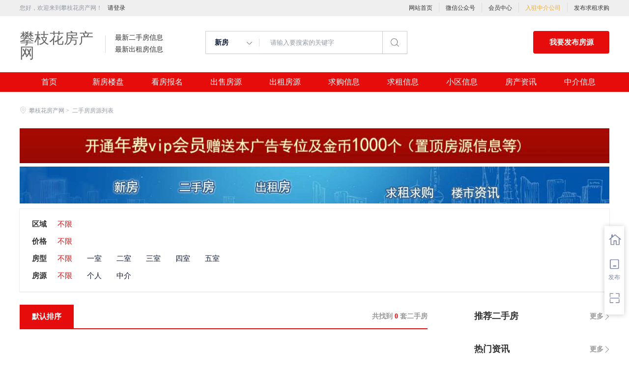

--- FILE ---
content_type: text/html;charset=UTF-8
request_url: http://www.fdwr.cn/ershou.html?shi=1
body_size: 24530
content:


















<!-- //static.kuaimi.com/static --->













<!DOCTYPE html>
<html>
<head>
<title>攀枝花二手房信息_攀枝花房产网</title>
<link rel="stylesheet" type="text/css" href="//rcvip2.kuaimi.cc/static/kmsite-fc-pc-v1/css/base.css?v=20210501">
<link rel="stylesheet" type="text/css" href="//rcvip2.kuaimi.cc/static/kmsite-fc-pc-v1/css/listCommon.css?v=20210501"/>
<link rel="stylesheet" type="text/css" href="//rcvip2.kuaimi.cc/static/kmsite-fc-pc-v1/css/myAlert.css"/>
<script src="https://cdn.bootcdn.net/ajax/libs/jquery/1.11.0/jquery.min.js" type="text/javascript" charset="utf-8"></script>

<script src="//rcvip2.kuaimi.cc/static/kmsite-fc-pc-v1/js/common.js?v=20210501" type="text/javascript" charset="utf-8"></script>
<!--[if lt IE 9]>
    <script src=""//rcvip2.kuaimi.cc/static/kmsite-fc-pc-v1/js/html5.js"></script>	
<![endif]-->
<script src="//rcvip2.kuaimi.cc/static/kmsite-fc-pc-v1/js/myAlert.js" type="text/javascript" charset="utf-8"></script>
<meta http-equiv="Content-Type" content="text/html;charset=utf-8" />
<meta http-equiv="Cache-Control" content="no-store" /><meta http-equiv="Pragma" content="no-cache" /><meta http-equiv="Expires" content="0" />
<meta name="author" content=""/><meta http-equiv="X-UA-Compatible" content="IE=7,IE=9,IE=10" />




	
	
		<link rel="shortcut icon" href="//rcvip2.kuaimi.cc/static/favicon.ico">
	



<meta name="decorator" content="cms_default_domain_city_kmfc1"/>
<meta name="description" content="攀枝花房产网www.fdwr.cn是致力于攀枝花地区的专业房地产信息网站，是集攀枝花新楼盘报名、攀枝花二手房信息、攀枝花出租房信息、攀枝花小区大全、攀枝花房产中介信息等的专业攀枝花房产信息网." />
<meta name="keywords" content="攀枝花房产网,攀枝花二手房,攀枝花租房,攀枝花房产,攀枝花房地产,攀枝花房价,攀枝花楼盘,攀枝花小区,攀枝花房产中介" />
<script src="//rcvip2.kuaimi.cc/static/kmsite-fc-pc-v1/js/right.js?v=20210501" type="text/javascript" charset="utf-8"></script>
<script type="text/javascript">
				function page(n,s){
					location="ershou.html?pageNo="+n+"&pageSize="+s;
				}
			</script>

</head>
<body>
<style>
   .MColor, .shijidaohang ,.header .button,.ind-banner .btn-search,.fabu_banner .fabu,.loninContaner .panel_login .panel_tab .login-user-tel-btn,.content .leftContent .orderFilter .orderTag ul li.selected,.tuijianershoufang.rememzixun table .index span,.silder-box-1 .pointer li.now,.entrust-tbs .cur,.btn-orange, .btn-orange:link,.tab-h1 .on a:after,.zixun_bnner .zixun_list .zixun_center .center_bottom ul li a:before{
        background:#e60c0c !important;background-color:#e60c0c;}
    .shijidaohang .channelList li.selected a,.more-neirong-banner .active {background-color: #4f4bb3  !important;}
    .loninContaner .panel_login .panel_tab li a.active,.loninContaner .color-red,.message_box .gzwxgzh .buzhou p .title,.m-filter .position dl:first-child a.active,.m-filter dd a.active,.sellListContent li .info .title a:hover,.content .leftContent .resultDes .total span,.search-con-wrapper li.current a,.silder-box-1 .pointer li.now,.radio_banner input:checked+label,.drop-menu-list a:hover,.koubei_number,.broker-data-wrap .pos-txt .em1,.tabBox .aroundType li.selectTag,.message_box_banner .bottom .type{color:#e60c0c !important;}
    .resblock-list-wrapper .resblock-list .resblock-desc-wrapper .resblock-name .resblock-type{background-image: linear-gradient(-135deg,#e60c0c,#e60c0c);}
    .content .leftContent .orderFilter,.entrust-tbs{border-bottom: 2px solid #e60c0c !important;}
    .radio_banner input:checked+label:before,.map_biaozhu_banner .btn_blue,.btn-form{border: 1px solid #e60c0c;background-color: #e60c0c !important;}
    .MathTab{border: 1px solid #e60c0c !important;}
    .user_nav dl dt.on a, .user_nav dl dd li.on a, .user_nav dl dt a:hover {color: #e60c0c !important;border-left: 2px solid #e60c0c !important;}
    .message_box_banner .item_banner:hover{border-bottom: 1px solid #e60c0c !important;}
    .gongneng>div, .gongneng>a, .house_lists .cancel_remove{color:#e60c0c;border: 1px solid #e60c0c;}
    .myModa .myAlertBox .btn,.vip-radio .btn{background-color: #e60c0c;}
    .zixun_bnner .zixun_list .zixun_center .center_bottom ul li a:hover{color:#e60c0c;}
    .titleList .tit.active, .titleList .tit:hover {border-bottom: 3px solid #e60c0c;}
</style>
<div class="header_box_banner">
  <!--登录导航-->
  <div class="banner">
    <div class="container w_1200 clearfix">
      <div class="banner-right clearfix">
        <div class="login" id="userInfoContainer">
          <div class="login_before" style=""> <span> 您好，欢迎来到攀枝花房产网！</span>
             <a href="/a"  style="margin-left:8px;">请登录</a> 
            
          </div>
          <div class="login_after" style="display:none;">您好，</span>欢迎来到攀枝花房产网！</div>
        </div>
        <!--<div class="weixinLogin" id="weixinLoginBtn"><i></i><span>微信登录</div>-->
      </div>
      <ul class="channelList fr">
        <li><a href="/">网站首页</a></li>
        <li style="width:1px;background: #ddd;top:5px;height:20px;"></li>
        <li><a href="javascript:void(0)"  >微信公众号</a>
          <div class="appQRCode">
            
              
               <img src="//rcvip2.kuaimi.cc/static/images/kmrc_kefu_wx1.png" rel="nofollow"> 
            
          </div>
        </li>
        <li style="width:1px;background: #ddd;top:5px;height:20px;"></li>
        <li><a href="/a">会员中心</a></li>
        <li style="width:1px;background: #ddd;top:5px;height:20px;"></li>
        <li><a href="zhongjie.html" style="color:#e8ae40;">入驻中介公司</a></li>
        <li style="width:1px;background: #ddd;top:5px;height:20px;"></li>
        <li><a href="/a">发布求租求购</a></li>
      </ul>
    </div>
  </div>
  <div class="header clearfix" style="width: 1200px;margin: auto;">
    <div class="menu fl">
      <div class="menuLeft ">
        <div class="login_bnner">
          
            
             <a href="/" >攀枝花房产网</a> 
          
        </div>
        <div class="hmSum_box clearfix">
          <!--
          <div class="item  fl " > <a class="message" href="/"> 总浏览量 </a> <a class="message" href="/loupan.html"> 实时挂牌均价 </a> </div>
          <div class="item  numItem fl"> 
		  <a class="num_box" href="/"> <span class="num">1288.88万</span>次 </a> 
		  <a class="num_box price" href="/loupan.html"><span class="num"></span>元/平</a> </div>
          
		  
		  -->
          <div class="item  fl"> <a class="message" href="/ershou.html"> 最新二手房信息 </a> <a class="message" href="/chuzu.html"> 最新出租房信息 </a> </div>
          <div class="item numItem fl" > <a class="num_box" href="/ershou.html"> <span class="num"></span></a> <a class="num_box" href="/yijuhua.html"> <span class="num"></span> </a> </div>
        </div>
      </div>
    </div>
    <div class="search fl">
      <div class="input">
        <form id="searchForm">
          <span class="noArrow"> 
            <span class="state" data-id="0" data-url=""></span> <i></i> </span> 
           <span class="sstate" style="display: none;"> 

                        <span data-url="loupan.html?km=1">新房</span>
                        <span data-url="ershou.html?km=1">二手房</span>
                        <span data-url="chuzu.html?km=1">出租房</span>
                       
            </span>
          <input type="text" id="searchInput" value="" autocomplete="off" placeholder="请输入要搜索的关键字">
          <div class="inputRightPart">
            <button class="searchButton">&nbsp;<i></i>&nbsp;</button>
          </div>
        </form>

      </div>
    </div>
    <a class="button fr" target="_blank" href="/a">我要发布房源</a> </div>
  <!--搜索框结束-->
  <!--实际导航-->
  <div class="shijidaohang" id="fc_nav">
    <ul class="channelList w_1200" style="overflow:hidden;">
      <li class=""><a href="/" >首页</a></li>
      <li class=""><a href="/loupan.html" >新房楼盘</a></li>
      <li class=""><a href="/baoming.html" >看房报名</a></li>
      <li class=""><a href="/ershou.html" >出售房源</a></li>
      <li class=""><a href="/chuzu.httml" >出租房源</a></li>
      <li class=""><a href="/infoList-qg.html" >求购信息</a></li>
      <li class=""><a href="/infoList-qz.html" >求租信息</a></li>
      <li class=""><a href="/xiaoqu.html" >小区信息</a></li>
      <li class=""><a href="/zixun.html" >房产资讯</a></li>
      <li class=""><a href="/zhongjie.html" >中介信息</a></li>
    </ul>
  </div>
  <!--实际导航结束-->
</div>
<!--统一头部结束-->
<!--侧边悬浮窗口-->
<div class="toolbars" id="toolbars" style="display: block;">
  <ul>
    <li class="tool-fav"> <span class="tool-icon"><a href="/a" target="_blank"><i class="icons-sidetools"></i><em class="text"></em></a></span>
      <p class="tool-desp"><span class="triangle_border_right"><i class="icons-sidetools"></i></span><span>管理房源</span></p>
    </li>
    <li class="tool-entruste"> <span class="tool-icon"><a href="/a"><i class="icons-sidetools"></i><em class="text">发布</em></a></span>
      <p class="tool-desp"><span class="triangle_border_right"><i class="icons-sidetools"></i></span><span>发布房源</span></p>
    </li>
    <li class="tool-app"> <span class="tool-icon"><a href="javascript:;"><i class="icons-sidetools"></i><em class="text"></em></a></span>
      <p class="tool-desp">
        
          
           <em class="icons-sidetools" style="background-image: url(//rcvip2.kuaimi.cc/static/images/kmrc_kefu_wx1.png);"></em> 
        
        <span class="triangle_border_right"> <i class="icons-sidetools"></i></span><span class="text">联系客服</span></p>
    </li>
    <li class="tool-backtop" id='Topfun' style="display: none;"> <span class="tool-icon"><a href="javascript:;"><i class="icons-sidetools"></i></a></span>
      <p class="tool-desp"><span class="triangle_border_right"><i class="icons-sidetools"></i></span><span>返回顶部</span></p>
    </li>
  </ul>
</div>
<!--侧边悬浮窗口结束-->
<!--登录注册弹框开始-->

<style>
   .MColor, .shijidaohang ,.header .button,.ind-banner .btn-search,.fabu_banner .fabu,.loninContaner .panel_login .panel_tab .login-user-tel-btn,.content .leftContent .orderFilter .orderTag ul li.selected,.tuijianershoufang.rememzixun table .index span,.silder-box-1 .pointer li.now,.entrust-tbs .cur,.btn-orange, .btn-orange:link,.tab-h1 .on a:after,.zixun_bnner .zixun_list .zixun_center .center_bottom ul li a:before{
        background:#e60c0c !important;background-color:#e60c0c;}
    .shijidaohang .channelList li.selected a,.more-neirong-banner .active {background-color: #4f4bb3  !important;}
    .loninContaner .panel_login .panel_tab li a.active,.loninContaner .color-red,.message_box .gzwxgzh .buzhou p .title,.m-filter .position dl:first-child a.active,.m-filter dd a.active,.sellListContent li .info .title a:hover,.content .leftContent .resultDes .total span,.search-con-wrapper li.current a,.silder-box-1 .pointer li.now,.radio_banner input:checked+label,.drop-menu-list a:hover,.koubei_number,.broker-data-wrap .pos-txt .em1,.tabBox .aroundType li.selectTag,.message_box_banner .bottom .type{color:#e60c0c !important;}
    .resblock-list-wrapper .resblock-list .resblock-desc-wrapper .resblock-name .resblock-type{background-image: linear-gradient(-135deg,#e60c0c,#e60c0c);}
    .content .leftContent .orderFilter,.entrust-tbs{border-bottom: 2px solid #e60c0c !important;}
    .radio_banner input:checked+label:before,.map_biaozhu_banner .btn_blue,.btn-form{border: 1px solid #e60c0c;background-color: #e60c0c !important;}
    .MathTab{border: 1px solid #e60c0c !important;}
    .user_nav dl dt.on a, .user_nav dl dd li.on a, .user_nav dl dt a:hover {color: #e60c0c !important;border-left: 2px solid #e60c0c !important;}
    .message_box_banner .item_banner:hover{border-bottom: 1px solid #e60c0c !important;}
    .gongneng>div, .gongneng>a, .house_lists .cancel_remove{color:#e60c0c;border: 1px solid #e60c0c;}
    .myModa .myAlertBox .btn,.vip-radio .btn{background-color: #e60c0c;}
    .zixun_bnner .zixun_list .zixun_center .center_bottom ul li a:hover{color:#e60c0c;}
    .titleList .tit.active, .titleList .tit:hover {border-bottom: 3px solid #e60c0c;}
</style>
<div class="zhuandiandaohang_banner w_1200">
  <div class="crumbs fl"> <a href="/"><i class="zhandianditu_icon"></i>攀枝花房产网</a><span>&nbsp;&gt;&nbsp;</span> <a href="ershou.html">二手房房源列表</a> </div>
</div>
<!---bananer ad--->


 

 <div class="guanggao_banner">
  <div class="img_bnner">
    <p>
	
	<a href="vip.html" target="_self"> <img src="//rcvip2.kuaimi.cc/static/kmsite-fc-pc-v1/images/banner-ad.jpg" title="" /> </a> 
	 <a href="ershou.html" target="_self"> <img src="//rcvip2.kuaimi.cc/static/kmsite-fc-pc-v1/images/banner-ad-2.jpg" title="" /> </a> 
	</p>
  </div>
</div>
<!---bananer ad- end-->

<div class="m-filter">
  <form id="searchForm2" class="breadcrumb form-search" action="ershou.html" method="post">
    <input id="pageNo" name="pageNo" type="hidden" value="1"/>
    <input id="pageSize" name="pageSize" type="hidden" value="30"/>
  </form>
  <div class="position">
    <dl>
      <h2>
        <dt >区域</dt>
      </h2>
      <dd id="xuanxiang"> <a href="ershou.html?" id="areaTab" data-role="buxian" class="active"  rel="nofollow"> <span>不限</span></a> </dd>
    </dl>
  </div>
  <div class="list-more">
    <dl class=" hasmore">
      <h2>
        <dt >价格</dt>
      </h2>
      <dd> <a href="ershou.html?" class="active" rel="nofollow"> <span class="name">不限</span> </a> </dd>
    </dl>
    <!---
    <dl class=" hasmore">
      <h2>
        <dt >面积</dt>
      </h2>
      <dd> <a href="ershou.html?" class="active" rel="nofollow"> <span class="name">不限</span> </a> </dd>
    </dl>
  
    <dl class=" hasmore">
      <h2>
        <dt >朝向</dt>
      </h2>
      <dd> <a href="ershou.html?" class="active" rel="nofollow"> <span class="name">不限</span> </a>
	  
	  </dd>
    </dl>
	 -->
    <dl class=" hasmore">
      <h2>
        <dt >房型</dt>
      </h2>
      <dd> <a href="ershou.html" class="active" rel="nofollow"> <span class="name">不限</span> </a> <a href="ershou.html?shi=1" class="" rel="nofollow"> <span class="name">一室</span> </a> <a href="ershou.html?shi=2" class="" rel="nofollow"> <span class="name">二室</span> </a> <a href="ershou.html?shi=3" class="" rel="nofollow"> <span class="name">三室</span> </a> <a href="ershou.html?shi=4" class="" rel="nofollow"> <span class="name">四室</span> </a> <a href="ershou.html?shi=5" class="" rel="nofollow"> <span class="name">五室</span> </a></dd>
    </dl>
    <dl class=" ">
      <h2>
        <dt >房源</dt>
      </h2>
      <dd> <a href="ershou.html" class="active" rel="nofollow"> <span class="name">不限</span> </a>
         <a href="ershou.html?source=0" class="" rel="nofollow" > <span class="name">个人</span> </a>  <a href="ershou.html?source=1" class="" rel="nofollow" > <span class="name">中介</span> </a> 
      </dd>
    </dl>
  </div>
</div>
<div class="w_1200 content clearfix">
  <!-- 左侧内容 -->
  <div class="leftContent">
    <div class="orderFilter clearfix">
      <div class="orderTag fl">
        <ul>
          <li class="selected">
            <h3><a href="ershou.html?shi=1&amp;source=" rel="nofollow"><span>默认排序</span></a></h3>
          </li>
          <!--
          <li class="">
            <h3><a href="ershou.html?" rel="nofollow"><span>总价由低到高</span> <i class="paixun_icon"></i></a></h3>
          </li>
          <li class="">
            <h3><a href="ershou.html?" rel="nofollow"><span>总价由高到低</span> <i class="paixun_icon paixun_dowm"></i></a></h3>
          </li>
          <li class="">
            <h3><a href="ershou.html?" rel="nofollow"><span>面积从大到小</span> <i class="paixun_icon paixun_dowm"></i></a></h3>
          </li>
		  
		  -->
        </ul>
      </div>
      <div class="resultDes fr">
        <h2 class="total">共找到<span> 0 </span>套二手房</h2>
      </div>
    </div>
    <form class="search-bar" id="searchbar" method="get" action="">
      <ul class="sellListContent" log-mod="list">
        
      </ul>
      <div class="contentBottom dataTables_paginate">
        <div class="page-box">
          <div class="page-box house-lst-page-box" >
            <div align="center"> <span>当前1/1页&nbsp;共0条记录</span> <div style="clear:both;"></div></div>
          </div>
        </div>
      </div>
    </form>
  </div>
  <!-- 右侧sidebar -->
  





  <div class="rightLayout">
    <div class="rightContent">
      <div class="rightlistsilde"></div>
      <div class="tuijianershoufang xinfang">
        <div class="hot" style="margin-bottom: 20px;"> <a href="ershu.html" class="more fr" target="_blank">更多</a> <span>推荐二手房</span> </div>
        <ul class="tjxinfangBox">
		
		
        </ul>
      </div>
      <div class="tuijianershoufang rememzixun">
        <div class="hot" style="margin-bottom: 20px;"><a href="zixun.html" class="more fr" target="_blank">更多</a><span>热门资讯</span></div>
        <table cellpadding="0" cellspacing="0">
          <tbody>
		  
		  
            
            <tr>
              <td class="index"><span>1</span></td>
              <td class="hot_title ">
			 
			  <a href="/zixun-b7f856ac2d7746e3a81e99655ec317a8.html"  target="_blank" style="color:">·  中华人民共和国城市房地产管理法</a>
			  <br>
              </td>
            </tr>
			 
            
            <tr>
              <td class="index"><span>2</span></td>
              <td class="hot_title ">
			 
			  <a href="/zixun-8c87aa4129c94416b8fe383fdf1f682b.html"  target="_blank" style="color:">·  中华人民共和国契税法</a>
			  <br>
              </td>
            </tr>
			 
            
            <tr>
              <td class="index"><span>3</span></td>
              <td class="hot_title ">
			 
			  <a href="/zixun-60035cf5118644e3a33b8322545e69e7.html"  target="_blank" style="color:">·  中华人民共和国城市维护建设税法</a>
			  <br>
              </td>
            </tr>
			 
            
            <tr>
              <td class="index"><span>4</span></td>
              <td class="hot_title ">
			 
			  <a href="/zixun-37b3fe47277f40a5b87c8ae8a5ab35c3.html"  target="_blank" style="color:">·  中华人民共和国国家赔偿法</a>
			  <br>
              </td>
            </tr>
			 
            
            <tr>
              <td class="index"><span>5</span></td>
              <td class="hot_title ">
			 
			  <a href="/zixun-9e3e520f53b941f9993e7a39c9afa4df.html"  target="_blank" style="color:">·  中华人民共和国城乡规划法</a>
			  <br>
              </td>
            </tr>
			 
            
            <tr>
              <td class="index"><span>6</span></td>
              <td class="hot_title ">
			 
			  <a href="/zixun-d29040309aff452b8e4696ae9e46bebc.html"  target="_blank" style="color:">·  中华人民共和国土地管理法</a>
			  <br>
              </td>
            </tr>
			 
            
            <tr>
              <td class="index"><span>7</span></td>
              <td class="hot_title ">
			 
			  <a href="/zixun-9990f40ba6ce47aa9230db36c3bb0560.html"  target="_blank" style="color:">·  中华人民共和国继承法</a>
			  <br>
              </td>
            </tr>
			 
            
            <tr>
              <td class="index"><span>8</span></td>
              <td class="hot_title ">
			 
			  <a href="/zixun-d918b0f19c2d46a9a9136e309c0173da.html"  target="_blank" style="color:">·  中华人民共和国税收征收管理法</a>
			  <br>
              </td>
            </tr>
			 
            
            <tr>
              <td class="index"><span>9</span></td>
              <td class="hot_title ">
			 
			  <a href="/zixun-704ec7e851e84d01a30fb7c49679b76f.html"  target="_blank" style="color:">·  中华人民共和国农村土地承包法</a>
			  <br>
              </td>
            </tr>
			 
            
            <tr>
              <td class="index"><span>10</span></td>
              <td class="hot_title ">
			 
			  <a href="/zixun-c857c968beb24d6aafbc2c758c687af2.html"  target="_blank" style="color:">·  住房公积金管理条例</a>
			  <br>
              </td>
            </tr>
			 
            
            <tr>
              <td class="index"><span>11</span></td>
              <td class="hot_title ">
			 
			  <a href="/zixun-ee5c78229b1f407c81336b97dd9c7407.html"  target="_blank" style="color:">·  不动产登记暂行条例</a>
			  <br>
              </td>
            </tr>
			 
            
            <tr>
              <td class="index"><span>12</span></td>
              <td class="hot_title ">
			 
			  <a href="/zixun-8b0f6da4f96a417bb8c156b0301e002d.html"  target="_blank" style="color:">·  国有土地上房屋征收与补偿条例</a>
			  <br>
              </td>
            </tr>
			 
           
          </tbody>
        </table>
      </div>
    </div>
  </div>
</div>
<div>
  <div style="clear:both"></div>
</div>

<div class="footer mt-40">
  <div class="footer-inner">
    <div class="links-friendly clearfix" id="linksFriendly">
      <div class="links-friendly-inner fl">
        <div class="links-friendly-tabs clearfix">
          <ul id="linksfriendlyTabs">
            <li><a href="/loupan.html">新房楼盘</a> </li>
            <li><a href="/baoming.html">看房报名</a> </li>
            <li><a href="/ershou.html">二手房</a> </li>
            <li><a href="/chuzu.html">出租房</a> </li>
            <li><a href="/xiaoqu.html">小区信息</a> </li>
            <li><a href="/zhongjie.html">中介信息</a> </li>
            <li class="cur"><a href="/a">发布房源</a> </li>
          </ul>
        </div>
        <div class="links-friendly-tabcon">
          <div class="links-friendly-item clearfix" style="display: block;">
            <p> <a href="/zixun-aaa8ae8e893c44e885b1e52ac2640322.html" target="_blank">法律申明</a> </p>
            <p><a href="/vip.html" target="_blank">套餐标准</a></p>
            <p><a href="/gold.html" target="_blank">金币充值</a></p>
            <p><a href="/guestbook.html" target="_blank">意见建议</a></p>
            <p><a href="/contact.html" target="_blank">联系我们</a></p>
          </div>
        </div>
      </div>
      <div class="ewm_box fr">
        <div class="img_banner">
          
            
             <img src="//rcvip2.kuaimi.cc/static/images/kmrc_kefu_wx1.png" rel="nofollow"> 
          
        </div>
        <div class="title"> 微信公众号 </div>
      </div>
      <div class="ewm_box fr">
        <div class="img_banner">
          
            
             <img src="//rcvip2.kuaimi.cc/static/images/kmrc_kefu_wx1.png" rel="nofollow"> 
          
        </div>
        <div class="title"> 客服微信号 </div>
      </div>
    </div>
    <div class="footer-bottom">
      <div class="beian_box clearfix">
        <p class="footer-bottom-copyright fl"> </p>
        <p class="footer-top-hotline fr">服务热线：</p>
      </div>
      <p class="footer-bottom-cpyname" style="float:left;"> <p>
	攀枝花房产网,攀枝花二手房,攀枝花租房</p>
<p>
	Copyright © 2017-2022 攀枝花房产网 www.fdwr.cn All rights reserved.</p> </p>
      <style>
.ebsgovicon_class{float: left; margin: -1px 10px;} .ebsgovicon_class img{width:20px;height:27.5px}
</style>
    </div>
  </div>
</div>
<input type="hidden" id="houseuserid" value="0" />
<input type="hidden" id="webstationid" value="1" />
<div style="display:none;"> 总共执行时间 0.0156507 </div>
</body>
</html>
